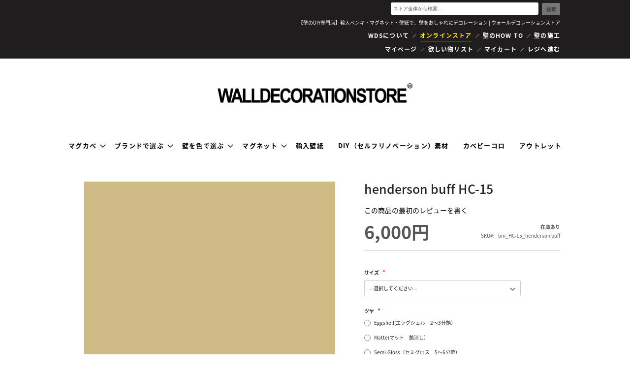

--- FILE ---
content_type: text/html; charset=UTF-8
request_url: https://walldecorationstore.jp/henderson-buff-hc-15.html
body_size: 15221
content:
<!doctype html>
<html lang="ja">
    <head prefix="og: http://ogp.me/ns# fb: http://ogp.me/ns/fb# product: http://ogp.me/ns/product#">
        <script>
    var BASE_URL = 'https://walldecorationstore.jp/';
    var require = {
        "baseUrl": "https://walldecorationstore.jp/pub/static/version1759987355/frontend/IROYA/iroya_custom/ja_JP"
    };
</script>
        <meta charset="utf-8"/>
<meta name="title" content="henderson buff HC-15 | 壁のDIY専門店ウォールデコレーションストア"/>
<meta name="description" content="henderson buff HC-15は、今ある壁紙の上にそのまま塗れるDIYに最適な水性ペンキです。塗りやすく、におわない！さらに有害物質を含まない健康と環境に配慮された安全・安心の水性ペイント。DIY大国のアメリカで圧倒的な支持を得ており、色数は3500色あるので必ずお好みの色が見つかります。"/>
<meta name="keywords" content="ベンジャミンムーア,水性ペンキ,色,おしゃれ,きれい,珍しい,豊富,ペイント,壁,輸入,DIY,リフォーム,リメイク,セルフ,リノベーション,アレンジ"/>
<meta name="robots" content="INDEX,FOLLOW"/>
<meta name="viewport" content="width=device-width, initial-scale=1, maximum-scale=1.0, user-scalable=no"/>
<meta name="format-detection" content="telephone=no"/>
<title>henderson buff HC-15 | 壁のDIY専門店ウォールデコレーションストア</title>
<link  rel="stylesheet" type="text/css"  media="all" href="https://walldecorationstore.jp/pub/static/version1759987355/frontend/IROYA/iroya_custom/ja_JP/mage/calendar.css" />
<link  rel="stylesheet" type="text/css"  media="all" href="https://walldecorationstore.jp/pub/static/version1759987355/frontend/IROYA/iroya_custom/ja_JP/css/styles-m.css" />
<link  rel="stylesheet" type="text/css"  media="all" href="https://walldecorationstore.jp/pub/static/version1759987355/frontend/IROYA/iroya_custom/ja_JP/Mageplaza_Core/css/owl.carousel.css" />
<link  rel="stylesheet" type="text/css"  media="all" href="https://walldecorationstore.jp/pub/static/version1759987355/frontend/IROYA/iroya_custom/ja_JP/Mageplaza_Core/css/owl.theme.css" />
<link  rel="stylesheet" type="text/css"  media="all" href="https://walldecorationstore.jp/pub/static/version1759987355/frontend/IROYA/iroya_custom/ja_JP/Mageplaza_BannerSlider/css/animate.min.css" />
<link  rel="stylesheet" type="text/css"  media="all" href="https://walldecorationstore.jp/pub/static/version1759987355/frontend/IROYA/iroya_custom/ja_JP/Mageplaza_BannerSlider/css/bannerslider.css" />
<link  rel="stylesheet" type="text/css"  media="all" href="https://walldecorationstore.jp/pub/static/version1759987355/frontend/IROYA/iroya_custom/ja_JP/mage/gallery/gallery.css" />
<link  rel="stylesheet" type="text/css"  media="screen and (min-width: 768px)" href="https://walldecorationstore.jp/pub/static/version1759987355/frontend/IROYA/iroya_custom/ja_JP/css/styles-l.css" />
<link  rel="stylesheet" type="text/css"  media="print" href="https://walldecorationstore.jp/pub/static/version1759987355/frontend/IROYA/iroya_custom/ja_JP/css/print.css" />
<link  rel="stylesheet" type="text/css"  media="all" href="https://walldecorationstore.jp/pub/static/version1759987355/frontend/IROYA/iroya_custom/ja_JP/css/bootstrap.min.css" />
<link  rel="stylesheet" type="text/css"  media="all" href="https://walldecorationstore.jp/pub/static/version1759987355/frontend/IROYA/iroya_custom/ja_JP/css/style.css" />
<link  rel="stylesheet" type="text/css"  media="all" href="https://walldecorationstore.jp/pub/static/version1759987355/frontend/IROYA/iroya_custom/ja_JP/css/common.css" />
<script  type="text/javascript"  src="https://walldecorationstore.jp/pub/static/version1759987355/frontend/IROYA/iroya_custom/ja_JP/requirejs/require.js"></script>
<script  type="text/javascript"  src="https://walldecorationstore.jp/pub/static/version1759987355/frontend/IROYA/iroya_custom/ja_JP/mage/requirejs/mixins.js"></script>
<script  type="text/javascript"  src="https://walldecorationstore.jp/pub/static/version1759987355/frontend/IROYA/iroya_custom/ja_JP/requirejs-config.js"></script>
<script  type="text/javascript"  src="https://walldecorationstore.jp/pub/static/version1759987355/frontend/IROYA/iroya_custom/ja_JP/mage/polyfill.js"></script>
<link rel="preload" as="font" crossorigin="anonymous" href="https://walldecorationstore.jp/pub/static/version1759987355/frontend/IROYA/iroya_custom/ja_JP/fonts/opensans/light/opensans-300.woff2" />
<link rel="preload" as="font" crossorigin="anonymous" href="https://walldecorationstore.jp/pub/static/version1759987355/frontend/IROYA/iroya_custom/ja_JP/fonts/opensans/regular/opensans-400.woff2" />
<link rel="preload" as="font" crossorigin="anonymous" href="https://walldecorationstore.jp/pub/static/version1759987355/frontend/IROYA/iroya_custom/ja_JP/fonts/opensans/semibold/opensans-600.woff2" />
<link rel="preload" as="font" crossorigin="anonymous" href="https://walldecorationstore.jp/pub/static/version1759987355/frontend/IROYA/iroya_custom/ja_JP/fonts/opensans/bold/opensans-700.woff2" />
<link rel="preload" as="font" crossorigin="anonymous" href="https://walldecorationstore.jp/pub/static/version1759987355/frontend/IROYA/iroya_custom/ja_JP/fonts/Luma-Icons.woff2" />
<link  rel="icon" type="image/x-icon" href="https://walldecorationstore.jp/pub/media/favicon/stores/1/logo_1.png" />
<link  rel="shortcut icon" type="image/x-icon" href="https://walldecorationstore.jp/pub/media/favicon/stores/1/logo_1.png" />
<style>
.youtube {
    position: relative;
    width: 100%;
    padding-top: 56.25%;
  }
.youtube iframe {
    position: absolute;
    top: 0;
    right: 0;
    width: 100% !important;
    height: 100% !important;
  }
</style>        <!-- BEGIN GOOGLE VERIFICATION TAG -->
<!-- END GOOGLE VERIFICATION TAG -->
<!-- BEGIN GTAG GLOBAL TAG -->
<!-- END GTAG GLOBAL TAG -->

<meta property="og:type" content="product" />
<meta property="og:title"
      content="henderson buff HC-15" />
<meta property="og:image"
      content="https://walldecorationstore.jp/pub/media/catalog/product/cache/3987f5dfdb265c63b302d1bba75a074e/b/m/bmpimg_hc-15.jpg" />
<meta property="og:description"
      content="" />
<meta property="og:url" content="https://walldecorationstore.jp/henderson-buff-hc-15.html" />
    <meta property="product:price:amount" content="6000"/>
    <meta property="product:price:currency"
      content="JPY"/>
    </head>
    <body data-container="body"
          data-mage-init='{"loaderAjax": {}, "loader": { "icon": "https://walldecorationstore.jp/pub/static/version1759987355/frontend/IROYA/iroya_custom/ja_JP/images/loader-2.gif"}}'
        itemtype="http://schema.org/Product" itemscope="itemscope" class="body-offcanvas catalog-product-view product- page-layout-1column">
        

<script type="text/x-magento-init">
    {
        "*": {
            "mage/cookies": {
                "expires": null,
                "path": "\u002F",
                "domain": ".walldecorationstore.jp",
                "secure": false,
                "lifetime": "3600"
            }
        }
    }
</script>
    <noscript>
        <div class="message global noscript">
            <div class="content">
                <p>
                    <strong>JavaScriptがお使いのブラウザで無効になっているようです。&quot;</strong>
                    <span>我々のサイトを最善の状態でみるために、ブラウザのjavascriptをオンにしてください</span>
                </p>
            </div>
        </div>
    </noscript>

<script>
    window.cookiesConfig = window.cookiesConfig || {};
    window.cookiesConfig.secure = true;
</script>
<script>
    require.config({
        map: {
            '*': {
                wysiwygAdapter: 'mage/adminhtml/wysiwyg/tiny_mce/tinymce4Adapter'
            }
        }
    });
</script>
<!-- BEGIN GTAG CART SCRIPT -->
<!-- END GTAG CART SCRIPT -->

<div class="page-wrapper"><header class="page-header"><div class="panel wrapper"><div class="panel header"><div class="block block-search">
    <div class="block block-title"><strong>検索</strong></div>
    <div class="block block-content">
        <form class="form minisearch" id="search_mini_form"
              action="https://walldecorationstore.jp/catalogsearch/result/" method="get">
            <div class="field search">
                <label class="label" for="search" data-role="minisearch-label">
                    <span>検索</span>
                </label>
                <div class="control">
                    <input id="search"
                           data-mage-init='{"quickSearch":{
                                "formSelector":"#search_mini_form",
                                "url":"https://walldecorationstore.jp/search/ajax/suggest/",
                                "destinationSelector":"#search_autocomplete",
                                "minSearchLength":"3"}
                           }'
                           type="text"
                           name="q"
                           value=""
                           placeholder="&#x30B9;&#x30C8;&#x30A2;&#x5168;&#x4F53;&#x304B;&#x3089;&#x691C;&#x7D22;...."
                           class="input-text"
                           maxlength="128"
                           role="combobox"
                           aria-haspopup="false"
                           aria-autocomplete="both"
                           autocomplete="off"
                           aria-expanded="false"/>
                    <div id="search_autocomplete" class="search-autocomplete"></div>
                    <div class="nested">
    <a class="action advanced" href="https://walldecorationstore.jp/catalogsearch/advanced/" data-action="advanced-search">
        詳細検索    </a>
</div>
        <li class="greet welcome" data-bind="scope: 'customer'">
            <!-- ko if: customer().fullname  -->
            <span data-bind="text: new String('ようこそ、%1様!').replace('%1', customer().fullname)">
            </span>
            <!-- /ko -->
            <!-- ko ifnot: customer().fullname  -->
            <span data-bind='html:" 【壁のDIY専門店】輸入ペンキ・マグネット・壁紙で、壁をおしゃれにデコレーション | ウォールデコレーションストア "'></span>
                        <!-- /ko -->
        </li>
        <script type="text/x-magento-init">
        {
            "*": {
                "Magento_Ui/js/core/app": {
                    "components": {
                        "customer": {
                            "component": "Magento_Customer/js/view/customer"
                        }
                    }
                }
            }
        }
        </script>
    <link  rel="stylesheet" type="text/css"  href="https://walldecorationstore.jp/pub/media/custom.css" /> 





<script>
//require(['jquery'], function(){
//    jQuery(document).ready(function(){
//        jQuery('.magme').insertBefore('footer');
//    });
//});


</script>                </div>
            </div>
            <div class="actions">
                <button type="submit"
                    title="&#x691C;&#x7D22;"
                    class="action search"
                    aria-label="Search"
                >
                    <span>検索</span>
                </button>
            </div>
        </form>
    </div>
</div>
<a class="action skip contentarea"
   href="#contentarea">
    <span>
        コンテンツにスキップ    </span>
</a>
<ul class="header links">        <li class="greet welcome" data-bind="scope: 'customer'">
            <!-- ko if: customer().fullname  -->
            <span data-bind="text: new String('ようこそ、%1様!').replace('%1', customer().fullname)">
            </span>
            <!-- /ko -->
            <!-- ko ifnot: customer().fullname  -->
            <span data-bind='html:" 【壁のDIY専門店】輸入ペンキ・マグネット・壁紙で、壁をおしゃれにデコレーション | ウォールデコレーションストア "'></span>
                        <!-- /ko -->
        </li>
        <script type="text/x-magento-init">
        {
            "*": {
                "Magento_Ui/js/core/app": {
                    "components": {
                        "customer": {
                            "component": "Magento_Customer/js/view/customer"
                        }
                    }
                }
            }
        }
        </script>
    <link  rel="stylesheet" type="text/css"  href="https://walldecorationstore.jp/pub/media/custom.css" /> 





<script>
//require(['jquery'], function(){
//    jQuery(document).ready(function(){
//        jQuery('.magme').insertBefore('footer');
//    });
//});


</script><li class="authorization-link" data-label="&#x307E;&#x305F;&#x306F;">
    <a href="https://walldecorationstore.jp/customer/account/login/referer/aHR0cHM6Ly93YWxsZGVjb3JhdGlvbnN0b3JlLmpwL2hlbmRlcnNvbi1idWZmLWhjLTE1Lmh0bWw%2C/">
        サインイン    </a>
</li>
<li><a href="https://walldecorationstore.jp/customer/account/create/" >アカウント作成</a></li></ul><div class="store_work">【壁のDIY専門店】輸入ペンキ・マグネット・壁紙で、壁をおしゃれにデコレーション | ウォールデコレーションストア</div>
<div class="header walldecorator">
<ul>
<li><a href="https://walldecorationstore.jp/wds/">WDSについて</a></li>
<li class="top-current"><a href="https://walldecorationstore.jp">オンラインストア</a></li>
<li><a href="https://walldecorationstore.jp/magazine/">壁のHOW TO</a></li>
<li><a href="https://walldecorationstore.jp/service/">壁の施工</a></li>
</ul>
<div style="clear: both;">&nbsp;</div>
<ul>
<li class="ec"><a href="https://walldecorationstore.jp/customer/account/">マイページ</a></li>
<li class="ec"><a href="https://walldecorationstore.jp/wishlist/">欲しい物リスト</a></li>
<li class="ec"><a href="https://walldecorationstore.jp/checkout/cart/">マイカート</a></li>
<li class="ec"><a href="https://walldecorationstore.jp/checkout/">レジへ進む</a></li>
</ul>
</div></div></div><div class="header content"><span data-action="toggle-nav" class="action nav-toggle"><span>ナビを呼ぶ</span></span>
<a
    class="logo"
    href="https://walldecorationstore.jp/"
    title=""
    aria-label="store logo">
    <img src="https://walldecorationstore.jp/pub/media/logo/stores/1/logo.png"
         title=""
         alt=""
                            />
</a>
<ul class="compare wrapper"><li class="item link compare" data-bind="scope: 'compareProducts'" data-role="compare-products-link">
    <a class="action compare no-display" title="&#x5546;&#x54C1;&#x306E;&#x6BD4;&#x8F03;"
       data-bind="attr: {'href': compareProducts().listUrl}, css: {'no-display': !compareProducts().count}"
    >
        商品の比較        <span class="counter qty" data-bind="text: compareProducts().countCaption"></span>
    </a>
</li>
<script type="text/x-magento-init">
{"[data-role=compare-products-link]": {"Magento_Ui/js/core/app": {"components":{"compareProducts":{"component":"Magento_Catalog\/js\/view\/compare-products"}}}}}
</script>
</ul></div></header>    <div class="sections nav-sections">
                <div class="section-items nav-sections-items"
             data-mage-init='{"tabs":{"openedState":"active"}}'>
                                            <div class="section-item-title nav-sections-item-title"
                     data-role="collapsible">
                    <a class="nav-sections-item-switch"
                       data-toggle="switch" href="#store.menu">
                        メニュー                    </a>
                </div>
                <div class="section-item-content nav-sections-item-content"
                     id="store.menu"
                     data-role="content">
                    
<nav class="navigation" data-action="navigation">
    <ul data-mage-init='{"menu":{"responsive":true, "expanded":true, "position":{"my":"left top","at":"left bottom"}}}'>
        <li  class="level0 nav-1 category-item first level-top parent"><a href="https://walldecorationstore.jp/magkabe.html"  class="level-top" ><span>マグカベ</span></a><ul class="level0 submenu"><li  class="level1 nav-1-1 category-item first"><a href="https://walldecorationstore.jp/magkabe/magkabe.html" ><span>マグカベ ペイント</span></a></li><li  class="level1 nav-1-2 category-item"><a href="https://walldecorationstore.jp/magkabe/magkabewood.html" ><span>マグカベ 木目調</span></a></li><li  class="level1 nav-1-3 category-item last"><a href="https://walldecorationstore.jp/magkabe/magukabe-white.html" ><span>マグカベ ホワイト</span></a></li></ul></li><li  class="level0 nav-2 category-item level-top parent"><a href="https://walldecorationstore.jp/brand.html"  class="level-top" ><span>ブランドで選ぶ</span></a><ul class="level0 submenu"><li  class="level1 nav-2-1 category-item first"><a href="https://walldecorationstore.jp/brand/benjaminmoore-paint.html" ><span>水性ペンキのベンジャミンムーア </span></a></li><li  class="level1 nav-2-2 category-item"><a href="https://walldecorationstore.jp/brand/woodpanel.html" ><span>マグネットがつく木目調ボード</span></a></li><li  class="level1 nav-2-3 category-item"><a href="https://walldecorationstore.jp/brand/oil-stain.html" ><span>自然塗料の天然スタイル</span></a></li><li  class="level1 nav-2-4 category-item"><a href="https://walldecorationstore.jp/brand/paintwallcover.html" ><span>ペンキ用下地壁紙 Pigment</span></a></li><li  class="level1 nav-2-5 category-item"><a href="https://walldecorationstore.jp/brand/lokta.html" ><span>ヒマラヤの紙ロクタ紙</span></a></li><li  class="level1 nav-2-6 category-item last"><a href="https://walldecorationstore.jp/brand/wdscs.html" ><span>マグネットがつく黒板シート</span></a></li></ul></li><li  class="level0 nav-3 category-item level-top parent"><a href="https://walldecorationstore.jp/colors.html"  class="level-top" ><span>壁を色で選ぶ</span></a><ul class="level0 submenu"><li  class="level1 nav-3-1 category-item first"><a href="https://walldecorationstore.jp/colors/natural.html" ><span>ナチュラル</span></a></li><li  class="level1 nav-3-2 category-item"><a href="https://walldecorationstore.jp/colors/gray.html" ><span>グレイ</span></a></li><li  class="level1 nav-3-3 category-item"><a href="https://walldecorationstore.jp/colors/black.html" ><span>ブラック</span></a></li><li  class="level1 nav-3-4 category-item"><a href="https://walldecorationstore.jp/colors/red.html" ><span>レッド</span></a></li><li  class="level1 nav-3-5 category-item"><a href="https://walldecorationstore.jp/colors/orange.html" ><span>オレンジ</span></a></li><li  class="level1 nav-3-6 category-item"><a href="https://walldecorationstore.jp/colors/yellow.html" ><span>イエロー</span></a></li><li  class="level1 nav-3-7 category-item"><a href="https://walldecorationstore.jp/colors/green.html" ><span>グリーン</span></a></li><li  class="level1 nav-3-8 category-item"><a href="https://walldecorationstore.jp/colors/blue.html" ><span>ブルー</span></a></li><li  class="level1 nav-3-9 category-item"><a href="https://walldecorationstore.jp/colors/brown.html" ><span>ブラウン</span></a></li><li  class="level1 nav-3-10 category-item"><a href="https://walldecorationstore.jp/colors/purple.html" ><span>パープル</span></a></li><li  class="level1 nav-3-11 category-item"><a href="https://walldecorationstore.jp/colors/pink.html" ><span>ピンク</span></a></li><li  class="level1 nav-3-12 category-item"><a href="https://walldecorationstore.jp/colors/white.html" ><span>ホワイト</span></a></li><li  class="level1 nav-3-13 category-item"><a href="https://walldecorationstore.jp/colors/wds-trend2014.html" ><span>カラートレンド2014</span></a></li><li  class="level1 nav-3-14 category-item"><a href="https://walldecorationstore.jp/colors/wds-trend2017.html" ><span>カラートレンド2017</span></a></li><li  class="level1 nav-3-15 category-item"><a href="https://walldecorationstore.jp/colors/wds-trend2019.html" ><span>カラートレンド2019</span></a></li><li  class="level1 nav-3-16 category-item last"><a href="https://walldecorationstore.jp/colors/wds-color.html" ><span>WDSカラーセレクション</span></a></li></ul></li><li  class="level0 nav-4 category-item level-top parent"><a href="https://walldecorationstore.jp/magnet.html"  class="level-top" ><span>マグネット</span></a><ul class="level0 submenu"><li  class="level1 nav-4-1 category-item first last"><a href="https://walldecorationstore.jp/magnet/mgoption.html" ><span>マグネットオプション</span></a></li></ul></li><li  class="level0 nav-5 category-item level-top"><a href="https://walldecorationstore.jp/wallpaper.html"  class="level-top" ><span>輸入壁紙</span></a></li><li  class="level0 nav-6 category-item level-top"><a href="https://walldecorationstore.jp/tool.html"  class="level-top" ><span>DIY（セルフリノベーション）素材</span></a></li><li  class="level0 nav-7 category-item level-top"><a href="https://walldecorationstore.jp/kabebkoro.html"  class="level-top" ><span>カベビーコロ</span></a></li><li  class="level0 nav-8 category-item last level-top"><a href="https://walldecorationstore.jp/outlet.html"  class="level-top" ><span>アウトレット</span></a></li>            </ul>
</nav>
                </div>
                                            <div class="section-item-title nav-sections-item-title"
                     data-role="collapsible">
                    <a class="nav-sections-item-switch"
                       data-toggle="switch" href="#store.links">
                        アカウント                    </a>
                </div>
                <div class="section-item-content nav-sections-item-content"
                     id="store.links"
                     data-role="content">
                    <!-- Account links -->                </div>
                                    </div>
    </div>
<div class="breadcrumbs"></div>
<script type="text/x-magento-init">
    {
        ".breadcrumbs": {
            "breadcrumbs": {"categoryUrlSuffix":".html","useCategoryPathInUrl":0,"product":"henderson buff HC-15"}        }
    }
</script>
<main id="maincontent" class="page-main"><a id="contentarea" tabindex="-1"></a>
<div class="page messages"><div data-placeholder="messages"></div>
<div data-bind="scope: 'messages'">
    <!-- ko if: cookieMessages && cookieMessages.length > 0 -->
    <div role="alert" data-bind="foreach: { data: cookieMessages, as: 'message' }" class="messages">
        <div data-bind="attr: {
            class: 'message-' + message.type + ' ' + message.type + ' message',
            'data-ui-id': 'message-' + message.type
        }">
            <div data-bind="html: $parent.prepareMessageForHtml(message.text)"></div>
        </div>
    </div>
    <!-- /ko -->

    <!-- ko if: messages().messages && messages().messages.length > 0 -->
    <div role="alert" data-bind="foreach: { data: messages().messages, as: 'message' }" class="messages">
        <div data-bind="attr: {
            class: 'message-' + message.type + ' ' + message.type + ' message',
            'data-ui-id': 'message-' + message.type
        }">
            <div data-bind="html: $parent.prepareMessageForHtml(message.text)"></div>
        </div>
    </div>
    <!-- /ko -->
</div>
<script type="text/x-magento-init">
    {
        "*": {
            "Magento_Ui/js/core/app": {
                "components": {
                        "messages": {
                            "component": "Magento_Theme/js/view/messages"
                        }
                    }
                }
            }
    }
</script>
</div><div class="columns"><div class="column main"><div class="product-info-main"><div class="page-title-wrapper&#x20;product">
    <h1 class="page-title"
                >
        <span class="base" data-ui-id="page-title-wrapper" itemprop="name">henderson buff HC-15</span>    </h1>
    </div>
    <div class="product-reviews-summary empty">
        <div class="reviews-actions">
            <a class="action add" href="https://walldecorationstore.jp/henderson-buff-hc-15.html#review-form">
                この商品の最初のレビューを書く            </a>
        </div>
    </div>
<div class="product-info-price"><div class="price-box price-final_price" data-role="priceBox" data-product-id="6507" data-price-box="product-id-6507">
    

<span class="price-container price-final_price&#x20;tax&#x20;weee"
         itemprop="offers" itemscope itemtype="http://schema.org/Offer">
        <span  id="product-price-6507"                data-price-amount="6000"
        data-price-type="finalPrice"
        class="price-wrapper "
    ><span class="price">6,000円</span></span>
                <meta itemprop="price" content="6000" />
        <meta itemprop="priceCurrency" content="JPY" />
    </span>

</div><div class="product-info-stock-sku">
            <div class="stock available" title="&#x5728;&#x5EAB;&#x3042;&#x308A;">
            <span>在庫あり</span>
        </div>
    
<div class="product attribute sku">
            <strong class="type">SKU</strong>
        <div class="value" itemprop="sku">bm_HC-15_henderson buff</div>
</div>
</div></div>

<div class="product-add-form">
    <form data-product-sku="bm_HC-15_henderson&#x20;buff"
          action="https://walldecorationstore.jp/checkout/cart/add/uenc/aHR0cHM6Ly93YWxsZGVjb3JhdGlvbnN0b3JlLmpwL2hlbmRlcnNvbi1idWZmLWhjLTE1Lmh0bWw%2C/product/6507/" method="post"
          id="product_addtocart_form" enctype="multipart/form-data">
        <input type="hidden" name="product" value="6507" />
        <input type="hidden" name="selected_configurable_option" value="" />
        <input type="hidden" name="related_product" id="related-products-field" value="" />
        <input type="hidden" name="item"  value="6507" />
        <input name="form_key" type="hidden" value="ox9XYIB9sgkfH6HX" />                                    
                    <div class="product-options-wrapper" id="product-options-wrapper" data-hasrequired="&#x2A;&#x20;&#x5FC5;&#x9808;&#x9805;&#x76EE;">
    <div class="fieldset" tabindex="0">
        
<script>
require([
    'jquery',
    'jquery-ui-modules/datepicker'
], function($){

//<![CDATA[
    $.extend(true, $, {
        calendarConfig: {
            dayNames: ["\u65e5\u66dc\u65e5","\u6708\u66dc\u65e5","\u706b\u66dc\u65e5","\u6c34\u66dc\u65e5","\u6728\u66dc\u65e5","\u91d1\u66dc\u65e5","\u571f\u66dc\u65e5"],
            dayNamesMin: ["\u65e5","\u6708","\u706b","\u6c34","\u6728","\u91d1","\u571f"],
            monthNames: ["1\u6708","2\u6708","3\u6708","4\u6708","5\u6708","6\u6708","7\u6708","8\u6708","9\u6708","10\u6708","11\u6708","12\u6708"],
            monthNamesShort: ["1\u6708","2\u6708","3\u6708","4\u6708","5\u6708","6\u6708","7\u6708","8\u6708","9\u6708","10\u6708","11\u6708","12\u6708"],
            infoTitle: "\u30AB\u30EC\u30F3\u30C0\u30FC\u306B\u3064\u3044\u3066",
            firstDay: 0,
            closeText: "\u9589\u3058\u308B",
            currentText: "\u4ECA\u65E5\u3078",
            prevText: "\u524D",
            nextText: "\u6B21",
            weekHeader: "WK",
            timeText: "\u6642\u9593",
            hourText: "\u6642",
            minuteText: "\u5206",
            dateFormat: $.datepicker.RFC_2822,
            showOn: "button",
            showAnim: "",
            changeMonth: true,
            changeYear: true,
            buttonImageOnly: null,
            buttonImage: null,
            showButtonPanel: true,
            showWeek: true,
            timeFormat: '',
            showTime: false,
            showHour: false,
            showMinute: false
        }
    });

    enUS = {"m":{"wide":["January","February","March","April","May","June","July","August","September","October","November","December"],"abbr":["Jan","Feb","Mar","Apr","May","Jun","Jul","Aug","Sep","Oct","Nov","Dec"]}}; // en_US locale reference
//]]>

});
</script>

<script type="text/x-magento-init">
    {
        "#product_addtocart_form": {
            "priceOptions": {
                "optionConfig": {"8278":{"20693":{"prices":{"oldPrice":{"amount":0,"adjustments":[]},"basePrice":{"amount":0},"finalPrice":{"amount":0}},"type":"fixed","name":"\u30af\u30a9\u30fc\u30c8"},"20694":{"prices":{"oldPrice":{"amount":10000,"adjustments":[]},"basePrice":{"amount":10000},"finalPrice":{"amount":10000}},"type":"fixed","name":"\u30ac\u30ed\u30f3"}},"8279":{"20695":{"prices":{"oldPrice":{"amount":0,"adjustments":[]},"basePrice":{"amount":0},"finalPrice":{"amount":0}},"type":"fixed","name":"Eggshell(\u30a8\u30c3\u30b0\u30b7\u30a7\u30eb\u30002\u301c3\u5206\u8276\uff09"},"20696":{"prices":{"oldPrice":{"amount":0,"adjustments":[]},"basePrice":{"amount":0},"finalPrice":{"amount":0}},"type":"fixed","name":"Matte(\u30de\u30c3\u30c8\u3000\u8276\u6d88\u3057\uff09"},"20697":{"prices":{"oldPrice":{"amount":0,"adjustments":[]},"basePrice":{"amount":0},"finalPrice":{"amount":0}},"type":"fixed","name":"Semi-Gloss\uff08\u30bb\u30df\u30b0\u30ed\u30b9\u30005\u301c6\u5206\u8276\uff09"}}},
                "controlContainer": ".field",
                "priceHolderSelector": "[data-product-id='6507'][data-role=priceBox]"
            }
        }
    }
</script>
            
<div class="field required">
    <label class="label" for="select_8278">
        <span>サイズ</span>
    </label>
    <div class="control">
        <select name="options[8278]" id="select_8278" class=" required product-custom-option admin__control-select" title=""  data-selector="options[8278]"><option value="" >-- 選択してください --</option><option value="20693"  price="0" >クォート </option><option value="20694"  price="10000" >ガロン +


        10,000円
        
</option></select>                                </div>
</div>
            
<div class="field required">
    <label class="label" for="select_8279">
        <span>ツヤ</span>
    </label>
    <div class="control">
            
<div class="options-list nested" id="options-8279-list">
    
            
        <div class="field choice admin__field admin__field-option">
            <input type="radio"
                   class="radio admin__control-radio required                       product-custom-option
                        "
                   name="options[8279]"
                   id="options_8279_2"
                   value="20695"
                                   data-selector="options&#x5B;8279&#x5D;"
                   price="0"
            />
            <label class="label admin__field-label"
                   for="options_8279_2">
                <span>
                    Eggshell(エッグシェル　2〜3分艶）                </span>
                            </label>
        </div>
            
        <div class="field choice admin__field admin__field-option">
            <input type="radio"
                   class="radio admin__control-radio required                       product-custom-option
                        "
                   name="options[8279]"
                   id="options_8279_3"
                   value="20696"
                                   data-selector="options&#x5B;8279&#x5D;"
                   price="0"
            />
            <label class="label admin__field-label"
                   for="options_8279_3">
                <span>
                    Matte(マット　艶消し）                </span>
                            </label>
        </div>
            
        <div class="field choice admin__field admin__field-option">
            <input type="radio"
                   class="radio admin__control-radio required                       product-custom-option
                        "
                   name="options[8279]"
                   id="options_8279_4"
                   value="20697"
                                   data-selector="options&#x5B;8279&#x5D;"
                   price="0"
            />
            <label class="label admin__field-label"
                   for="options_8279_4">
                <span>
                    Semi-Gloss（セミグロス　5〜6分艶）                </span>
                            </label>
        </div>
        </div>
                                    <span id="options-8279-container"></span>
                        </div>
</div>
        </div>
</div>
<div class="product-options-bottom">
    <div class="box-tocart">
    <div class="fieldset">
                <div class="field qty">
            <label class="label" for="qty"><span>個数</span></label>
            <div class="control">
                <input type="number"
                       name="qty"
                       id="qty"
                       min="0"
                       value="1"
                       title="&#x500B;&#x6570;"
                       class="input-text qty"
                       data-validate="&#x7B;&quot;required-number&quot;&#x3A;true,&quot;validate-item-quantity&quot;&#x3A;&#x7B;&quot;minAllowed&quot;&#x3A;1,&quot;maxAllowed&quot;&#x3A;10000&#x7D;&#x7D;"
                       />
            </div>
        </div>
                <div class="actions">
            <button type="submit"
                    title="&#x30AB;&#x30FC;&#x30C8;&#x306B;&#x5165;&#x308C;&#x308B;"
                    class="action primary tocart"
                    id="product-addtocart-button" disabled>
                <span>カートに入れる</span>
            </button>
            
<div id="instant-purchase" data-bind="scope:'instant-purchase'">
    <!-- ko template: getTemplate() --><!-- /ko -->
</div>
<script type="text/x-magento-init">
    {
        "#instant-purchase": {
            "Magento_Ui/js/core/app": {"components":{"instant-purchase":{"component":"Magento_InstantPurchase\/js\/view\/instant-purchase","config":{"template":"Magento_InstantPurchase\/instant-purchase","buttonText":"Instant Purchase","purchaseUrl":"https:\/\/walldecorationstore.jp\/instantpurchase\/button\/placeOrder\/"}}}}        }
    }
</script>
        </div>
    </div>
</div>
<script type="text/x-magento-init">
    {
        "#product_addtocart_form": {
            "Magento_Catalog/js/validate-product": {}
        }
    }
</script>
</div>
                    </form>
</div>

<script type="text/x-magento-init">
    {
        "[data-role=priceBox][data-price-box=product-id-6507]": {
            "priceBox": {
                "priceConfig":  {"productId":6507,"priceFormat":{"pattern":"%s\u5186","precision":0,"requiredPrecision":0,"decimalSymbol":".","groupSymbol":",","groupLength":3,"integerRequired":true},"prices":{"oldPrice":{"amount":6000,"adjustments":[]},"basePrice":{"amount":6000,"adjustments":[]},"finalPrice":{"amount":6000,"adjustments":[]}},"idSuffix":"_clone","tierPrices":[],"calculationAlgorithm":"TOTAL_BASE_CALCULATION"}            }
        }
    }
</script>
<div class="product-social-links"><div class="product-addto-links" data-role="add-to-links">
    <script type="text/x-magento-init">
    {
        "body": {
            "addToWishlist": {"productType":"simple"}        }
    }
</script>

<a href="#" data-post='{"action":"https:\/\/walldecorationstore.jp\/catalog\/product_compare\/add\/","data":{"product":"6507","uenc":"aHR0cHM6Ly93YWxsZGVjb3JhdGlvbnN0b3JlLmpwL2hlbmRlcnNvbi1idWZmLWhjLTE1Lmh0bWw,"}}'
        data-role="add-to-links"
        class="action tocompare"><span>比較リストに入れる</span></a>

</div>
</div>
</div><div class="product media"><a id="gallery-prev-area" tabindex="-1"></a>
<div class="action-skip-wrapper"><a class="action skip gallery-next-area"
   href="#gallery-next-area">
    <span>
        Skip to the end of the images gallery    </span>
</a>
</div>

<div class="gallery-placeholder _block-content-loading" data-gallery-role="gallery-placeholder">
    <img
        alt="main product photo"
        class="gallery-placeholder__image"
        src="https://walldecorationstore.jp/pub/media/catalog/product/cache/3c5c7751be4ceb7bc377c2085411b25b/b/m/bmpimg_hc-15.jpg"
    />
</div>

<script type="text/x-magento-init">
    {
        "[data-gallery-role=gallery-placeholder]": {
            "mage/gallery/gallery": {
                "mixins":["magnifier/magnify"],
                "magnifierOpts": {"fullscreenzoom":"20","top":"","left":"","width":"","height":"","eventType":"hover","enabled":false,"mode":"outside"},
                "data": [{"thumb":"https:\/\/walldecorationstore.jp\/pub\/media\/catalog\/product\/cache\/9b7ebe7abb87e4b81f8476eddf55107f\/b\/m\/bmpimg_hc-15.jpg","img":"https:\/\/walldecorationstore.jp\/pub\/media\/catalog\/product\/cache\/3c5c7751be4ceb7bc377c2085411b25b\/b\/m\/bmpimg_hc-15.jpg","full":"https:\/\/walldecorationstore.jp\/pub\/media\/catalog\/product\/cache\/5237d9f3f09c0309d27e933c88e80f90\/b\/m\/bmpimg_hc-15.jpg","caption":"henderson buff HC-15","position":"1","isMain":true,"type":"image","videoUrl":null}],
                "options": {"nav":"thumbs","loop":true,"keyboard":true,"arrows":true,"allowfullscreen":true,"showCaption":false,"width":700,"thumbwidth":88,"thumbheight":110,"height":700,"transitionduration":500,"transition":"slide","navarrows":true,"navtype":"slides","navdir":"horizontal"},
                "fullscreen": {"nav":"thumbs","loop":true,"navdir":"horizontal","navarrows":false,"navtype":"slides","arrows":true,"showCaption":false,"transitionduration":500,"transition":"slide"},
                 "breakpoints": {"mobile":{"conditions":{"max-width":"767px"},"options":{"options":{"nav":"dots"}}}}            }
        }
    }
</script>
<script type="text/x-magento-init">
    {
        "[data-gallery-role=gallery-placeholder]": {
            "Magento_ProductVideo/js/fotorama-add-video-events": {
                "videoData": [{"mediaType":"image","videoUrl":null,"isBase":true}],
                "videoSettings": [{"playIfBase":"0","showRelated":"0","videoAutoRestart":"0"}],
                "optionsVideoData": []            }
        }
    }
</script>
<div class="action-skip-wrapper"><a class="action skip gallery-prev-area"
   href="#gallery-prev-area">
    <span>
        Skip to the beginning of the images gallery    </span>
</a>
</div><a id="gallery-next-area" tabindex="-1"></a>
</div>    <div class="product info detailed">
                <div class="product data items" data-mage-init='{"tabs":{"openedState":"active"}}'>
                                            <div class="data item title"
                     data-role="collapsible" id="tab-label-description">
                    <a class="data switch"
                       tabindex="-1"
                       data-toggle="trigger"
                       href="#description"
                       id="tab-label-description-title">
                        詳細                    </a>
                </div>
                <div class="data item content"
                     aria-labelledby="tab-label-description-title" id="description" data-role="content">
                    
<div class="product attribute description">
        <div class="value" ><p>壁や天井を中心に、店舗・リビングなど部屋のDIYに使いやすい美しいカラーです</p><p>１．サイズをお選び下さい。<br>　　クォート缶で約5平米、ガロン缶で約20平米塗ることが出来ます。</p><p>２．ツヤをお選び下さい。<br>　　　Matte(マット)　艶消し<br>　　　Eggshell（エッグシェル）　２〜３分艶<br>　　　Semi-Gloss（セミグロス）　５〜6分艶</p><p><a href="https://walldecorationstore.jp/brand/benjaminmoore-paint.html">→ ベンジャミンムーアの詳細はこちら</a></p><p>＜ご注意＞<br>この商品は調色してから出荷致しますので、お客様都合（イメージと違ったなど）でのキャンセル（調色後）、返品、交換をお受け出来ませんので、あらかじめご了承ください。</p></div>
</div>
                </div>
                                                            <div class="data item title"
                     data-role="collapsible" id="tab-label-reviews">
                    <a class="data switch"
                       tabindex="-1"
                       data-toggle="trigger"
                       href="#reviews"
                       id="tab-label-reviews-title">
                        レビュー                    </a>
                </div>
                <div class="data item content"
                     aria-labelledby="tab-label-reviews-title" id="reviews" data-role="content">
                    <div id="product-review-container" data-role="product-review"></div>
<div class="block review-add">
    <div class="block-title"><strong>あなたのレビューを投稿する</strong></div>
<div class="block-content">
<form action="https://walldecorationstore.jp/review/product/post/id/6507/" class="review-form" method="post" id="review-form" data-role="product-review-form" data-bind="scope: 'review-form'">
    <input name="form_key" type="hidden" value="ox9XYIB9sgkfH6HX" />    <div
    class="field-recaptcha"
    id="msp-recaptcha-d84b65fc916e7398083ea5f17089d8f1-container"
    data-bind="scope:'msp-recaptcha-d84b65fc916e7398083ea5f17089d8f1'"
>
    <!-- ko template: getTemplate() --><!-- /ko -->
</div>

<script type="text/x-magento-init">
{
    "#msp-recaptcha-d84b65fc916e7398083ea5f17089d8f1-container": {
        "Magento_Ui/js/core/app": {"components":{"msp-recaptcha-d84b65fc916e7398083ea5f17089d8f1":{"component":"MSP_ReCaptcha\/js\/reCaptcha","zone":"review","settings":{"siteKey":"6LcqS-QgAAAAAOi7fT3_vJOQz0y7zHljWAld1UAD","size":"normal","badge":null,"theme":"light","lang":"ja","enabled":{"login":false,"create":true,"forgot":false,"contact":false,"review":false,"newsletter":false,"sendfriend":false,"paypal":false}},"reCaptchaId":"msp-recaptcha-d84b65fc916e7398083ea5f17089d8f1"}}}    }
}
</script>
    <fieldset class="fieldset review-fieldset" data-hasrequired="&#x2A;&#x20;&#x5FC5;&#x9808;&#x9805;&#x76EE;">
        <legend class="legend review-legend"><span>レビュー中の商品:</span><strong>henderson buff HC-15</strong></legend><br />
                <div class="field review-field-nickname required">
            <label for="nickname_field" class="label"><span>ニックネーム</span></label>
            <div class="control">
                <input type="text" name="nickname" id="nickname_field" class="input-text" data-validate="{required:true}" data-bind="value: nickname()" />
            </div>
        </div>
        <div class="field review-field-summary required">
            <label for="summary_field" class="label"><span>サマリ</span></label>
            <div class="control">
                <input type="text" name="title" id="summary_field" class="input-text" data-validate="{required:true}" data-bind="value: review().title" />
            </div>
        </div>
        <div class="field review-field-text required">
            <label for="review_field" class="label"><span>レビュー</span></label>
            <div class="control">
                <textarea name="detail" id="review_field" cols="5" rows="3" data-validate="{required:true}" data-bind="value: review().detail"></textarea>
            </div>
        </div>
    </fieldset>
    <div class="actions-toolbar review-form-actions">
        <div class="primary actions-primary">
            <button type="submit" class="action submit primary"><span>レビューを送信</span></button>
        </div>
    </div>
</form>
<script type="text/x-magento-init">
{
    "[data-role=product-review-form]": {
        "Magento_Ui/js/core/app": {"components":{"review-form":{"component":"Magento_Review\/js\/view\/review"}}}    },
    "#review-form": {
        "Magento_Review/js/error-placement": {},
        "Magento_Review/js/validate-review": {},
        "Magento_Review/js/submit-review": {}
    }
}
</script>
</div>
</div>

<script type="text/x-magento-init">
    {
        "*": {
            "Magento_Review/js/process-reviews": {
                "productReviewUrl": "https\u003A\u002F\u002Fwalldecorationstore.jp\u002Freview\u002Fproduct\u002FlistAjax\u002Fid\u002F6507\u002F",
                "reviewsTabSelector": "#tab-label-reviews"
            }
        }
    }
</script>
                </div>
                    </div>
    </div>
<input name="form_key" type="hidden" value="ox9XYIB9sgkfH6HX" /><div id="authenticationPopup" data-bind="scope:'authenticationPopup'" style="display: none;">
    <script>
        window.authenticationPopup = {"autocomplete":"off","customerRegisterUrl":"https:\/\/walldecorationstore.jp\/customer\/account\/create\/","customerForgotPasswordUrl":"https:\/\/walldecorationstore.jp\/customer\/account\/forgotpassword\/","baseUrl":"https:\/\/walldecorationstore.jp\/"};
    </script>
    <!-- ko template: getTemplate() --><!-- /ko -->
    <script type="text/x-magento-init">
        {
            "#authenticationPopup": {
                "Magento_Ui/js/core/app": {"components":{"authenticationPopup":{"component":"Magento_Customer\/js\/view\/authentication-popup","children":{"messages":{"component":"Magento_Ui\/js\/view\/messages","displayArea":"messages"},"captcha":{"component":"Magento_Captcha\/js\/view\/checkout\/loginCaptcha","displayArea":"additional-login-form-fields","formId":"user_login","configSource":"checkout"},"msp_recaptcha":{"component":"MSP_ReCaptcha\/js\/reCaptcha","displayArea":"additional-login-form-fields","configSource":"checkoutConfig","reCaptchaId":"msp-recaptcha-popup-login","zone":"login","badge":"inline","settings":{"siteKey":"6LcqS-QgAAAAAOi7fT3_vJOQz0y7zHljWAld1UAD","size":"normal","badge":null,"theme":"light","lang":"ja","enabled":{"login":false,"create":true,"forgot":false,"contact":false,"review":false,"newsletter":false,"sendfriend":false,"paypal":false}}},"amazon-button":{"component":"Amazon_Login\/js\/view\/login-button-wrapper","sortOrder":"0","displayArea":"additional-login-form-fields","config":{"tooltip":"Securely login into our website using your existing Amazon details.","componentDisabled":true}}}}}}            },
            "*": {
                "Magento_Ui/js/block-loader": "https\u003A\u002F\u002Fwalldecorationstore.jp\u002Fpub\u002Fstatic\u002Fversion1759987355\u002Ffrontend\u002FIROYA\u002Firoya_custom\u002Fja_JP\u002Fimages\u002Floader\u002D1.gif"
            }
        }
    </script>
</div>
<script type="text/x-magento-init">
    {
        "*": {
            "Magento_Customer/js/section-config": {
                "sections": {"stores\/store\/switch":["*"],"stores\/store\/switchrequest":["*"],"directory\/currency\/switch":["*"],"*":["messages"],"customer\/account\/logout":["*","recently_viewed_product","recently_compared_product","persistent"],"customer\/account\/loginpost":["*"],"customer\/account\/createpost":["*"],"customer\/account\/editpost":["*"],"customer\/ajax\/login":["checkout-data","cart","captcha"],"catalog\/product_compare\/add":["compare-products"],"catalog\/product_compare\/remove":["compare-products"],"catalog\/product_compare\/clear":["compare-products"],"sales\/guest\/reorder":["cart"],"sales\/order\/reorder":["cart"],"checkout\/cart\/add":["cart","directory-data"],"checkout\/cart\/delete":["cart"],"checkout\/cart\/updatepost":["cart"],"checkout\/cart\/updateitemoptions":["cart"],"checkout\/cart\/couponpost":["cart"],"checkout\/cart\/estimatepost":["cart"],"checkout\/cart\/estimateupdatepost":["cart"],"checkout\/onepage\/saveorder":["cart","checkout-data","last-ordered-items"],"checkout\/sidebar\/removeitem":["cart"],"checkout\/sidebar\/updateitemqty":["cart"],"rest\/*\/v1\/carts\/*\/payment-information":["cart","last-ordered-items","instant-purchase"],"rest\/*\/v1\/guest-carts\/*\/payment-information":["cart"],"rest\/*\/v1\/guest-carts\/*\/selected-payment-method":["cart","checkout-data"],"rest\/*\/v1\/carts\/*\/selected-payment-method":["cart","checkout-data","instant-purchase"],"customer\/address\/*":["instant-purchase"],"customer\/account\/*":["instant-purchase"],"vault\/cards\/deleteaction":["instant-purchase"],"multishipping\/checkout\/overviewpost":["cart"],"authorizenet\/directpost_payment\/place":["cart","checkout-data"],"paypal\/express\/placeorder":["cart","checkout-data"],"paypal\/payflowexpress\/placeorder":["cart","checkout-data"],"paypal\/express\/onauthorization":["cart","checkout-data"],"persistent\/index\/unsetcookie":["persistent"],"review\/product\/post":["review"],"braintree\/paypal\/placeorder":["cart","checkout-data"],"wishlist\/index\/add":["wishlist"],"wishlist\/index\/remove":["wishlist"],"wishlist\/index\/updateitemoptions":["wishlist"],"wishlist\/index\/update":["wishlist"],"wishlist\/index\/cart":["wishlist","cart"],"wishlist\/index\/fromcart":["wishlist","cart"],"wishlist\/index\/allcart":["wishlist","cart"],"wishlist\/shared\/allcart":["wishlist","cart"],"wishlist\/shared\/cart":["cart"]},
                "clientSideSections": ["checkout-data","cart-data","chatData"],
                "baseUrls": ["https:\/\/walldecorationstore.jp\/"],
                "sectionNames": ["messages","customer","compare-products","last-ordered-items","cart","directory-data","captcha","instant-purchase","persistent","review","wishlist","chatData","recently_viewed_product","recently_compared_product","product_data_storage","paypal-billing-agreement"]            }
        }
    }
</script>
<script type="text/x-magento-init">
    {
        "*": {
            "Magento_Customer/js/customer-data": {
                "sectionLoadUrl": "https\u003A\u002F\u002Fwalldecorationstore.jp\u002Fcustomer\u002Fsection\u002Fload\u002F",
                "expirableSectionLifetime": 60,
                "expirableSectionNames": ["cart","persistent"],
                "cookieLifeTime": "3600",
                "updateSessionUrl": "https\u003A\u002F\u002Fwalldecorationstore.jp\u002Fcustomer\u002Faccount\u002FupdateSession\u002F"
            }
        }
    }
</script>
<script type="text/x-magento-init">
    {
        "*": {
            "Magento_Customer/js/invalidation-processor": {
                "invalidationRules": {
                    "website-rule": {
                        "Magento_Customer/js/invalidation-rules/website-rule": {
                            "scopeConfig": {
                                "websiteId": "1"
                            }
                        }
                    }
                }
            }
        }
    }
</script>
<script type="text/x-magento-init">
    {
        "body": {
            "pageCache": {"url":"https:\/\/walldecorationstore.jp\/page_cache\/block\/render\/id\/6507\/","handles":["default","catalog_product_view","catalog_product_view_type_simple","catalog_product_view_id_6507","catalog_product_view_sku_bm_HC-15_henderson%20buff"],"originalRequest":{"route":"catalog","controller":"product","action":"view","uri":"\/henderson-buff-hc-15.html"},"versionCookieName":"private_content_version"}        }
    }
</script>

<script type="text/x-magento-init">
    {
        "body": {
            "requireCookie": {"noCookieUrl":"https:\/\/walldecorationstore.jp\/cookie\/index\/noCookies\/","triggers":[".action.towishlist"],"isRedirectCmsPage":true}        }
    }
</script>
<script type="text/x-magento-init">
    {
        "*": {
                "Magento_Catalog/js/product/view/provider": {
                    "data": {"items":{"6507":{"add_to_cart_button":{"post_data":"{\"action\":\"https:\\\/\\\/walldecorationstore.jp\\\/henderson-buff-hc-15.html?options=cart\",\"data\":{\"product\":\"6507\",\"uenc\":\"%uenc%\"}}","url":"https:\/\/walldecorationstore.jp\/henderson-buff-hc-15.html?options=cart","required_options":true},"add_to_compare_button":{"post_data":null,"url":"{\"action\":\"https:\\\/\\\/walldecorationstore.jp\\\/catalog\\\/product_compare\\\/add\\\/\",\"data\":{\"product\":\"6507\",\"uenc\":\"aHR0cHM6Ly93YWxsZGVjb3JhdGlvbnN0b3JlLmpwL2hlbmRlcnNvbi1idWZmLWhjLTE1Lmh0bWw,\"}}","required_options":null},"price_info":{"final_price":6000,"max_price":6000,"max_regular_price":6000,"minimal_regular_price":6000,"special_price":null,"minimal_price":6000,"regular_price":6000,"formatted_prices":{"final_price":"<span class=\"price\">6,000\u5186<\/span>","max_price":"<span class=\"price\">6,000\u5186<\/span>","minimal_price":"<span class=\"price\">6,000\u5186<\/span>","max_regular_price":"<span class=\"price\">6,000\u5186<\/span>","minimal_regular_price":null,"special_price":null,"regular_price":"<span class=\"price\">6,000\u5186<\/span>"},"extension_attributes":{"msrp":{"msrp_price":"<span class=\"price\">0\u5186<\/span>","is_applicable":"","is_shown_price_on_gesture":"","msrp_message":"","explanation_message":"Our price is lower than the manufacturer&#039;s &quot;minimum advertised price.&quot; As a result, we cannot show you the price in catalog or the product page. <br><br> You have no obligation to purchase the product once you know the price. You can simply remove the item from your cart."},"tax_adjustments":{"final_price":6000,"max_price":6000,"max_regular_price":6000,"minimal_regular_price":6000,"special_price":6000,"minimal_price":6000,"regular_price":6000,"formatted_prices":{"final_price":"<span class=\"price\">6,000\u5186<\/span>","max_price":"<span class=\"price\">6,000\u5186<\/span>","minimal_price":"<span class=\"price\">6,000\u5186<\/span>","max_regular_price":"<span class=\"price\">6,000\u5186<\/span>","minimal_regular_price":null,"special_price":"<span class=\"price\">6,000\u5186<\/span>","regular_price":"<span class=\"price\">6,000\u5186<\/span>"}},"weee_attributes":[],"weee_adjustment":"<span class=\"price\">6,000\u5186<\/span>"}},"images":[{"url":"https:\/\/walldecorationstore.jp\/pub\/media\/catalog\/product\/cache\/9840c3c31a531c45a1f5f65f8ba36de8\/b\/m\/bmpimg_hc-15.jpg","code":"recently_viewed_products_grid_content_widget","height":300,"width":240,"label":"henderson buff HC-15","resized_width":240,"resized_height":240},{"url":"https:\/\/walldecorationstore.jp\/pub\/media\/catalog\/product\/cache\/bed9a96f58e96af253b9f1e0c3e6d375\/b\/m\/bmpimg_hc-15.jpg","code":"recently_viewed_products_list_content_widget","height":340,"width":270,"label":"henderson buff HC-15","resized_width":270,"resized_height":270},{"url":"https:\/\/walldecorationstore.jp\/pub\/media\/catalog\/product\/cache\/ed8054649f0c84cad9dc943786bc1685\/b\/m\/bmpimg_hc-15.jpg","code":"recently_viewed_products_images_names_widget","height":90,"width":75,"label":"henderson buff HC-15","resized_width":75,"resized_height":75},{"url":"https:\/\/walldecorationstore.jp\/pub\/media\/catalog\/product\/cache\/9840c3c31a531c45a1f5f65f8ba36de8\/b\/m\/bmpimg_hc-15.jpg","code":"recently_compared_products_grid_content_widget","height":300,"width":240,"label":"henderson buff HC-15","resized_width":240,"resized_height":240},{"url":"https:\/\/walldecorationstore.jp\/pub\/media\/catalog\/product\/cache\/bed9a96f58e96af253b9f1e0c3e6d375\/b\/m\/bmpimg_hc-15.jpg","code":"recently_compared_products_list_content_widget","height":340,"width":270,"label":"henderson buff HC-15","resized_width":270,"resized_height":270},{"url":"https:\/\/walldecorationstore.jp\/pub\/media\/catalog\/product\/cache\/ed8054649f0c84cad9dc943786bc1685\/b\/m\/bmpimg_hc-15.jpg","code":"recently_compared_products_images_names_widget","height":90,"width":75,"label":"henderson buff HC-15","resized_width":75,"resized_height":75}],"url":"https:\/\/walldecorationstore.jp\/henderson-buff-hc-15.html","id":6507,"name":"henderson buff HC-15","type":"simple","is_salable":"1","store_id":1,"currency_code":"JPY","extension_attributes":{"review_html":"    <div class=\"product-reviews-summary short empty\">\n        <div class=\"reviews-actions\">\n            <a class=\"action add\" href=\"https:\/\/walldecorationstore.jp\/henderson-buff-hc-15.html#review-form\">\n                \u3053\u306e\u5546\u54c1\u306e\u6700\u521d\u306e\u30ec\u30d3\u30e5\u30fc\u3092\u66f8\u304f            <\/a>\n        <\/div>\n    <\/div>\n","wishlist_button":{"post_data":null,"url":"{\"action\":\"https:\\\/\\\/walldecorationstore.jp\\\/wishlist\\\/index\\\/add\\\/\",\"data\":{\"product\":6507,\"uenc\":\"aHR0cHM6Ly93YWxsZGVjb3JhdGlvbnN0b3JlLmpwL2hlbmRlcnNvbi1idWZmLWhjLTE1Lmh0bWw,\"}}","required_options":null}}}},"store":"1","currency":"JPY","productCurrentScope":"website"}            }
        }
    }
</script>




</div></div><div><div class="widget block block-static-block">
    <div class="container">
<ul class="ec-bana-box">
<li class="ec-box-01">
<h2 class="main-title">関連店舗 -</h2>
<ul class="ec-bana-box-lower" style="margin-top: 15px;">
<li><a href="https://www.rakuten.co.jp/walldecorationstore/index.html"><img src="https://walldecorationstore.jp/contents/image/bana_ec_rakutenstore.png" alt="壁のDIY専門店の楽天支店 | 壁のDIY用品は楽天からでもご購入いただけます"></a></li>
<li><a href="https://store.shopping.yahoo.co.jp/walldecorationstore/"><img src="https://walldecorationstore.jp/contents/image/bana_ec_yahoostore.png" alt="壁のDIY専門店のYahoo支店 | 壁のDIY用品はYahooからでもご購入いただけます"></a></li>
</ul>
</li>
<li class="ec-box-02">
<ul class="ec-bana-box-lower">
<li><a href="https://walldecorationstore.jp/tool.html"><img src="https://walldecorationstore.jp/contents/image/bana_ec_colorsample.png" alt="カラー見本の販売をしています"></a></li>
</ul>
</li>
<li class="ec-box-03">
<ul class="ec-bana-box-lower">
<li><a href="https://walldecorationstore.jp/ecommerce"><img src="https://walldecorationstore.jp/contents/image/bana_ec_logi.png" alt="1万円以上のご購入は送料無料です"></a></li>
</ul>
</li>
<li>
<ul class="ec-bana-box-lower">
<li><a href="https://walldecorationstore.jp/customer/account/"><img src="https://walldecorationstore.jp/contents/image/bana_ec_member.png" alt="無料会員登録で、お得な特典を受け取りましょう"></a></li>
<li><a href="https://facebook.com/walldecorationstore"><img class="fb" src="https://walldecorationstore.jp/contents/image/bana_ec_facebook.png" alt="ウォールデコレーションストア公式Facebookページ"></a></li>
</ul>
</li>
</ul>
</div></div>
</div></main><footer class="page-footer"><div class="footer content"><div class="container">
<div class="row">
<div class="col-md-3">
<div class="footer-container">
<h5>取り扱い商品</h5>
<div class="footer-category">
<ul>
<li><a href="https://walldecorationstore.jp/brand.html">ブランドで選ぶ</a></li>
<li><a href="https://walldecorationstore.jp/colors.html">壁を色で選ぶ</a></li>
<li><a href="https://walldecorationstore.jp/magnet.html">マグネット</a></li>
<li><a href="https://walldecorationstore.jp/wallpaper.html">輸入壁紙</a></li>
<li><a href="https://walldecorationstore.jp/tool.html">DIY（セルフリノベーション）素材</a></li>
<li><a href="https://walldecorationstore.jp/outlet.html">アウトレット</a></li>
<li class="out"><a href="https://www.rakuten.co.jp/walldecorationstore/index.html">姉妹店：楽天ショップ</a></li>
<li class="out"><a href="https://store.shopping.yahoo.co.jp/walldecorationstore/">姉妹店：Yahooショップ</a></li>
</ul>
</div>
</div>
</div>
<div class="col-md-3">
<div class="footer-container">
<h5>ショップガイド</h5>
<div class="footer-category">
<ul>
<li><a href="https://walldecorationstore.jp/wds">WDSについて</a></li>
<li><a href="https://walldecorationstore.jp/ecommerce">送料について</a></li>
<li><a href="https://walldecorationstore.jp/ecommerce">お支払い方法について</a></li>
<li><a href="https://walldecorationstore.jp/ecommerce">返品・交換について</a></li>
<li><a href="https://walldecorationstore.jp/aboutus">会社概要</a></li>
<li><a href="https://walldecorationstore.jp/ecommerce">特定商取引法に基づく表記</a></li>
<li><a href="https://walldecorationstore.jp/privacy-policy">プライバシーポリシー</a></li>
</ul>
</div>
</div>
</div>
<div class="col-md-3">
<div class="footer-container">
<h5>壁のDIYなら</h5>
<p><strong>壁をデコレーション出来るお店。</strong><br>ウォールデコレーションストアでは、アメリカで120年以上の絶対的な支持を受けホワイトハウスの指定塗料にもなっているベンジャミンムーアペイントをはじめ、簡単に貼るだけで磁石がつくマグネットシート「マグカベ」を中心としたマグネット製品を中心に生活空間を彩るアイテム・壁のDIYに必要なあらゆるアイテムを揃えています。</p>
<p>156-0045<br> 東京都世田谷区桜上水4-9-11 <br> 定休日: 日曜日・祝日</p>
</div>
</div>
<div class="col-md-3">
<div class="footer-container footer-contact">
<p>壁のDIYなら、壁のDIY専門店の当店におまかせください。<br>商品に関することから、ペンキ・マグネット・輸入壁紙・施工など壁のデコレーションに関するあらゆるご相談に丁寧にお応えしておりますので、お気軽にご連絡くださいませ。</p>
<div class="footer-tel"><a href="tel:03-5942-1561">03-5942-1561</a></div>
<div class="footer-mail"><a href="mailto:info@walldecorationstore.jp">メールでお問い合わせ</a></div>
<div class="footer-sns"><a href="https://facebook.com/walldecorationstore" target="_blank" rel="noopener"><img src="https://walldecorationstore.jp/contents/image/icon_fb.png"></a> <a href="https://twitter.com/WDS_info" target="_blank" rel="noopener"><img src="https://walldecorationstore.jp/contents/image/icon_twitter.png"></a> <a href="https://www.instagram.com/wds_wall" target="_blank" rel="noopener"><img src="https://walldecorationstore.jp/contents/image/icon_ig.png"></a> <a href="https://pinterest.com/wdsjp" target="_blank" rel="noopener"><img src="https://walldecorationstore.jp/contents/image/icon_pinterest.png"></a></div>
</div>
</div>
</div>
<div class="footer-copyright"><img src="https://walldecorationstore.jp/contents/image/footer_copyright.png" alt="© SINCE 2014 WALLDECORATIONSTORE All Rights Reserved. wds"></div>
</div><div
    class="field-recaptcha"
    id="msp-recaptcha-58312e2256fb5bcda606e9b5046e00ef-container"
    data-bind="scope:'msp-recaptcha-58312e2256fb5bcda606e9b5046e00ef'"
>
    <!-- ko template: getTemplate() --><!-- /ko -->
</div>

<script type="text/javascript">
    require(['jquery', 'domReady!'], function ($) {
        $('#msp-recaptcha-58312e2256fb5bcda606e9b5046e00ef-container')
            .appendTo('#newsletter-validate-detail');
    });
</script>

<script type="text/x-magento-init">
{
    "#msp-recaptcha-58312e2256fb5bcda606e9b5046e00ef-container": {
        "Magento_Ui/js/core/app": {"components":{"msp-recaptcha-58312e2256fb5bcda606e9b5046e00ef":{"component":"MSP_ReCaptcha\/js\/reCaptcha","reCaptchaId":"msp-recaptcha-58312e2256fb5bcda606e9b5046e00ef","zone":"newsletter","badge":"bottomright","settings":{"siteKey":"6LcqS-QgAAAAAOi7fT3_vJOQz0y7zHljWAld1UAD","size":"invisible","badge":null,"theme":"light","lang":"ja","enabled":{"login":false,"create":true,"forgot":false,"contact":false,"review":false,"newsletter":false,"sendfriend":false,"paypal":false}}}}}    }
}
</script>
</div></footer><script type="text/x-magento-init">
        {
            "*": {
                "Magento_Ui/js/core/app": {
                    "components": {
                        "storage-manager": {
                            "component": "Magento_Catalog/js/storage-manager",
                            "appendTo": "",
                            "storagesConfiguration" : {"recently_viewed_product":{"requestConfig":{"syncUrl":"https:\/\/walldecorationstore.jp\/catalog\/product\/frontend_action_synchronize\/"},"lifetime":"1000","allowToSendRequest":null},"recently_compared_product":{"requestConfig":{"syncUrl":"https:\/\/walldecorationstore.jp\/catalog\/product\/frontend_action_synchronize\/"},"lifetime":"1000","allowToSendRequest":null},"product_data_storage":{"updateRequestConfig":{"url":"https:\/\/walldecorationstore.jp\/rest\/default\/V1\/products-render-info"},"requestConfig":{"syncUrl":"https:\/\/walldecorationstore.jp\/catalog\/product\/frontend_action_synchronize\/"},"allowToSendRequest":null}}                        }
                    }
                }
            }
        }
</script>
<!-- BEGIN GTAG PRODUCT TAG -->
<!-- END GTAG PRODUCT TAG -->
</div>    </body>
</html>


--- FILE ---
content_type: text/css
request_url: https://walldecorationstore.jp/pub/media/custom.css
body_size: 2901
content:
header.page-header {
    background: #1F1D1D;
}
.page-header .panel.wrapper {
    border-bottom: none;
    background-color: transparent;
    color: #fff;
}
.block-search {
    float: right;
    padding-left: 15px;
    position: relative;
    width: 100%;
    z-index: 4;
    display: block;
}
.page-header .header.panel {
    padding-bottom: 0px;
    padding-top: 0px;
}
.block-search .action.search>span {
    border: 0;
    clip: initial;
    height: auto;
    margin: 0px;
    overflow: hidden;
    padding: 0;
    position: relative;
    width: auto;
}
.block-search .action.search:before{
   display:none;
}
.block-search .action.search {
    display: inline-block;
    background-image: none;
    background: none;
    -moz-box-sizing: content-box;
    border: 0;
    box-shadow: none;
    line-height: inherit;
    margin: 0;
    padding: 0;
    text-decoration: none;
    text-shadow: none;
    font-weight: 400;
    position: relative;
    top: 0;
    z-index: 1;
    font-size: 9px;
    padding: 5px;
    background: #CDCDCD;
    display: inline-block;
    font-weight: 400;
    text-align: center;
    white-space: nowrap;
    vertical-align: middle;
    -webkit-user-select: none;
    -moz-user-select: none;
    -ms-user-select: none;
    user-select: none;
    border: 1px solid transparent;
    padding: .375rem .75rem;
    font-size: 1rem;
    line-height: 1.5;
    border-radius: .25rem;
    transition: color .15s ease-in-out,background-color .15s ease-in-out,border-color .15s ease-in-out,box-shadow .15s ease-in-out;
	right: initial;
}
li.greet.welcome {
    display: none;
}
.block-search input {
    margin: 0;
    padding-right: 35px;
    position: static;
    border: 0;
    padding: 5px;
    font-size: 10px !important;
    font-family: Arial, sans-serif;
    color: #000;
    margin: 5px;
    margin-bottom: 0;
    width: 300px;
    -webkit-border-radius: 3px;
    -moz-border-radius: 3px;
    border-radius: 3px;
    height: 25px;
}
.actions {
    display: inline-block;
}
form#search_mini_form {
    text-align: right;
}
.store_work {
    display: block;
    clear: both;
    text-align: right;
}
.header.walldecorator ul li {
    display: inline-block;
    color: #fff;
    padding: 0px 10px;
}
.header.walldecorator ul {
    text-align: right;
}
header {
    height: auto;
}
.header.content{
	display:none;
}
div.field.search {
    display: inline-block;
}
.block-search .action.search:hover {
    background: none;
    border: 1px solid transparent;
}
.header.walldecorator ul li a {
    color: #fff;
    letter-spacing: 0.1em;
}
.header.walldecorator ul li {
    display: inline-block;
    color: #fff;
    padding: 0px 0px;
    font-size: 12px;
    font-weight: 700;
    margin: 0px;
}
.header.walldecorator ul li + li:before {
    content: url("./images/nav_slash.png");
	    padding: 0 7px 0 5px;
    color: #FFFFFF;
}
.header.walldecorator {
    padding-bottom: 10px;
}
.header.walldecorator ul li.top-current a {
    color: #FFE800;
    border-bottom: 1px solid #FFE800;
    padding-bottom: 2px;
}
.header.walldecorator {
    padding-bottom: 10px;
}
.header.panel>.header.links {
    display: none;
}
div.store_work {
    display: block;
    clear: both;
    text-align: right;
    padding-top: 7px;
}
.header.walldecorator ul {
    text-align: right;
    padding-top: 10px;
}
.block-search .action.search:hover {
    background: #CDCDCD;
    border: 1px solid transparent;
}
.header.walldecorator ul + div {
    display: none;
}
.navigation ul {
    padding: 0 0px;
    display: flex;
    text-align: center;
    width: 100%;
    justify-content: space-between;
}
.navigation .level0>.level-top {
    color: #575757;
    line-height: 47px;
    padding: 0 12px;
    text-decoration: none;
    box-sizing: border-box;
    position: relative;
    display: inline-block;
    font-weight: 700;
    font-size: 13px;
    letter-spacing: 0.1em;
    color: #000;
}
.navigation .level0:hover >.level-top{
	color:#DB007F;
}
.navigation li.level0 {
    border-top: none;
    display: inline-flex;
    vertical-align: middle;
    width: auto;
    float: left;
	margin:0px;
}
.nav-sections-item-content>.navigation {
    display: block;
    max-width: 1066px;
	padding-right:20px; padding-left:20px;
}
.nav-sections {
    background: transparent;
}
.navigation {
    background: transparent;
}
.navigation li.level0:hover ul.level0.submenu {
    display: block;
    top: 40px;
}
.page-footer {
    margin-top: auto;
    padding-bottom: 25px;
    padding: 40px 0px 55px;
    background-color: #1F1D1D;
}
.footer-category li a {
    color: #fff;
}
body.cms-home .page-title-wrapper {
    display: none;
}

/**/

.header.content {
	display: block;
	max-width: 1036px;
	margin: 50px auto 60px;
	text-align: center;
	padding-top:0px;
}
header.page-header {
	background: #fff;
}
.page-header .panel.wrapper {
	background-color: #1F1D1D;
	max-width: 100%;
}
.page-header .header.panel {
	max-width: 1036px;
	background-color:transparent !important;
}
.logo {
	margin: 0;
	float: none;
	display: inline-block;
}
.logo img {
	max-width: 396px;
	width: 100%;
}
#maincontent {
	margin-top: 0;
}


.footer-copyright img {
	height: 12px;
}
.footer-mail a:hover {
	opacity: 1 !important;
	background-color: #CFB900;
}
.footer-sns a:hover {
	opacity: .8 !important;
}
.footer-sns {
	display: inline-block;
	text-align: center;
}
.footer-sns a {
	float: none;
	display: inline-block;
}
.footer-sns img {
	width: 30px;
}

.home_min_content ul.information {
	margin-bottom: 0;
}
.cms-home .columns .column.main {
	padding-bottom: 20px;
}
.nav-sections {
	margin-bottom: 0;
}

.home-slde {
	display: inline-block;
	width: 100%;
	max-height: 360px;
	overflow: hidden;
}
.home-slde img {
	display: inline-block;
	width: 100%;
}

header.page-header {
	margin: 0 !important;
	padding: 0;
	border:0px !important;
}

.cms-home #maincontent {
	max-width: 100%;
	padding-left: 0;
	padding-right: 0;
}
.home_wds_walls {
	margin-top: 60px;
	margin-bottom: 60px;
}
.carousal_custom  .col-xs-4 {	padding: 0;}
.carousal_custom  .col-xs-4 a, 
.carousal_custom  .col-xs-4 a img {	width: 100%;}

.carousal_custom .carousel-control {	
	background: hsla(0,0%,100%,.75) !important;	
	border: none;	
	color: #333;	
	top: 50%;	
	width: 44px;	
	height: 44px;
	border-radius: 50%;	
	transform: translateY(-50%);	
	opacity:1 !important;
}

.carousal_custom .carousel-control i, .carousel-control .glyphicon {
	position: absolute;
	right: 0px !important;
	top: 7px !important;
	left: 0 !important;
	text-align: center;
	margin: 0 auto !important;
	transform: none !important;
}

.header.walldecorator ul {	margin: 0;}
.page-header {  border:0px;}
.page.messages {
	height: auto;
}

.breadcrumbs {
	overflow-x: auto;
	white-space: nowrap;
	max-width: 1036px;
	margin-top:20px;
}
.breadcrumbs .items > li {
	font-size: 12px;
	margin-right: 10px;
	display: inline-block;
}

.breadcrumbs .items > li::before {
	content: '';
	display: inline-block;
	width: 8px;
	height: 8px;
	background-image: url(./images/icon_prev.png);
	background-size: contain;
	vertical-align: baseline;
}

.breadcrumbs .items > li a {
	margin-left: 10px;
	font-size: 12px;
	font-weight: 400;
	letter-spacing: 0.1em;
	color: #000;
	text-decoration: none;
}
.page-main {
	max-width: 1036px;
}
.breadcrumbs .item:not(:last-child)::after { display:none !important;}

.product-info-main .box-tocart .actions {
	width: 100%;
}

.page-products .products-grid .product-items .item.product.product-item {
	width: 25%;
	padding: 5px !important;
	box-shadow: none !important;
	float:left;
}
.page-products .products-grid .product-items .item.product.product-item .product-item-info {
	box-shadow: none !important;
	padding: 0 !important;
	margin: 0 !important;
	border: 0 !important;
}

.products-grid .product-item-inner {
	display: inline-block !important;
	position: initial !important;
	width: 100% !important;
	height: auto !important;
	overflow: visible !important;
	box-shadow: none !important;
	padding: 0 !important;
	margin: 0 !important;
	border: 0 !important;
}
.product-item-name .product-item-link {
	font-weight: 600 !important;
}

.product-item-name .product-item-link {
	font-weight: 600 !important;
}
#myCarousel {
	display: none;
}
.navigation li.level0 {
	position: initial;
}

.navigation .level0 .submenu::before ,
.navigation .level0 .submenu::after {
	content: "";
	background-color: #fff;
	width: 100%;
	left: 100%;
	position: absolute;
	top: 0;
	bottom: 0;
}
.navigation .level0 .submenu::after {
	right: 100%;
	left: auto;
}
.navigation .level0 .submenu {
	border: 0 !important;
	text-align: left;
	padding: 15px 0px;
	box-shadow: none;
}
.navigation .level0 .submenu > li {
	width: 33.333%;
	float: left;
	padding: 5px 15px;
	background-color:transparent !important;
}
.navigation .level0 .submenu > li > a {
	padding-left: 0;
	padding-right: 0;
	background-color:transparent !important;
}
.nav-sections-item-content {
	position: relative;
}
.page.messages {
	width: 100%;
}
@media (max-width:991px) {
.page-products .products-grid .product-items .item.product.product-item {
	width: 33.3333%;
}
}
@media (max-width:767px) {
.block-search .control { border-top:0px;}
.block-search .label {
    display: none;
}
.header.content {
    margin: 10px 0;
}	
.nav-toggle {top:0px;     line-height: normal;}	
strong.logo {
    float: right;
}
.logo img {
    max-width: 220px;
}
.page-header .header.panel {
    margin-bottom: 0;
}
header.page-header { border-bottom:0px;}
 
.header.walldecorator ul {
    padding-top: 0;
}
#myCarousel {
	display: inline-block;
}
#theCarousel {
	display: none;
}
.carousel-control .glyphicon::before {
	font-size: 28px !important;
}
.panel.wrapper {
	border-radius: 0;
}
}
@media (max-width:600px) {
.page-products .products-grid .product-items .item.product.product-item {
	width: 50%;
}
}

@media (max-width:400px) {
.block-search { padding-left:0px;}
.block-search input {
    width: 100%;
    min-width: 230px;
}
strong.logo {
    max-width: 70%;
}
.footer-sns { width:100%;}
.footer-tel {
    font-size: 27px;
}
}

.navigation .level0 .submenu > li a img {
	width: 40px;
	margin-right: 10px;
}
.navigation .level0 .submenu {
	left: 0 !important;
	right: 0 !important;
}
.navigation .level0 .submenu > li:nth-child(3n+1) {
	clear: both;
}
.navigation .level0 .submenu > li {
	padding: 10px 0 22px;
}

@media (max-width:767px) {
.navigation ul {
	display: inline-block;
	width: 100%;
}
.navigation li.level0 {
	width: 100%;
	display: inline-block;
}
.sections.nav-sections {
	background-color: #fff;
}
.navigation .level0 .submenu > li {
	width: 100%;
}
.navigation .level0 > .level-top {
	display: inline-block;
	width: 100%;
	text-align: left;
}


}
.gallery-placeholder {
    width: 100%;
}

.abs-margin-for-blocks-and-widgets-desktop, 
.page-main .block, 
.customer-review .product-details {
	margin-bottom: 0;
}
ul.mainbana {
	margin-bottom: 0;
}
.home_wds_walls {
	margin-bottom: 0;
}
.cms-home .columns .column.main {
	padding-bottom: 0;
}
.products-grid .product-item {
	margin-bottom: 15px;
}

.block-new-products  .block-title { position:relative;}
.block-new-products  .block-title::before {
	content: '';
	position: absolute;
	bottom: -15px;
	display: inline-block;
	width: 120px;
	height: 1px;
	background-color: black;
	border-radius: 1px;
}
 
.article-text {
	padding: 20px 0 10px 0;
}

.home_wds_walls > .widget.block.block-static-block:first-child {
	margin-bottom: 5px;
}